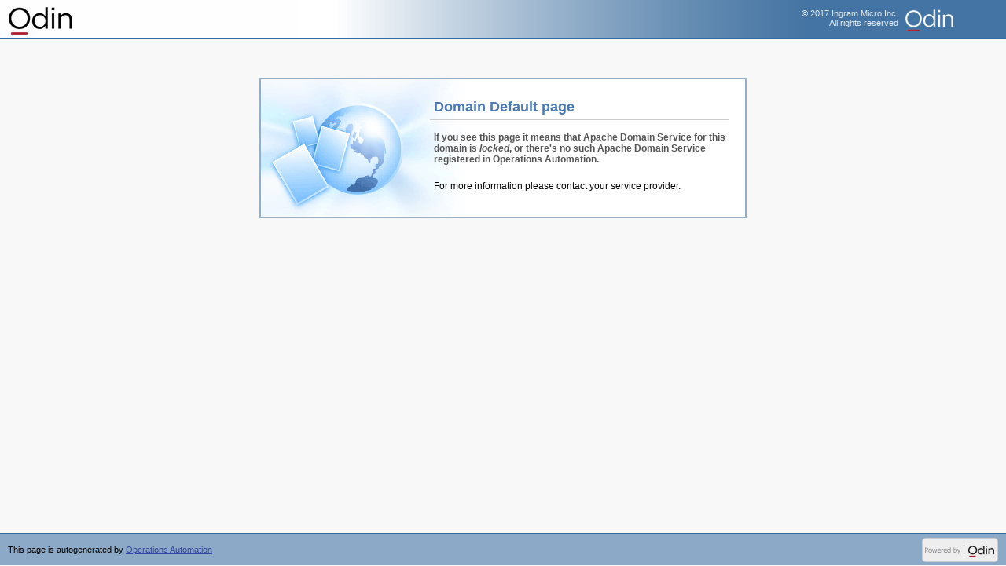

--- FILE ---
content_type: text/html
request_url: http://bookademo.inkel.health/?elementor_library=home_01_price1
body_size: 1674
content:
<!DOCTYPE HTML PUBLIC "-//W3C//DTD HTML 4.0 Transitional//EN" "http://www.w3.org/TR/html4/loose.dtd">
<html>
	<head>
		<title>Operations Automation Default Page</title>
		<link rel="stylesheet" type="text/css" href="style.css" />
</head>
<body>

<div class="screenLayout">
<div id="header-wrapper">
  <div id="header">
    <h1 title="Operations Automation"><a href="http://www.odin.com/products/automation/">Operations Automation</a></h1>
    <div id="top-txt-block">
      <span id="top-copyright"><a href="http://www.odin.com" target="_blank">&copy; 2017 Ingram Micro Inc.<br />All rights reserved</a></span>
      <span id="company-logo"><a target="_blank" href="http://www.odin.com"><img src="company_logo.png" title="Ingram Micro Inc." alt="Ingram Micro Inc."/></a></span>
    </div>
  </div>
</div>

<div class="contentLayout">
	<div class="contentContainer">
		<div class="pageContent">
		
			<div class="mainPageBanner">
				<p class="welcomeText">Domain Default page</p>
				<p class="descriptionText">
				If you see this page it means that Apache Domain Service for this domain is <em>locked</em>, or there's no such Apache Domain Service registered in Operations Automation. 
				<p>For more information please contact your service provider.</p>
			</div>

		</div>
	</div>
</div>

<div class="footerContainer">
	<div class="footDescription">This page is autogenerated by <a target="_blank" href="http://www.odin.com/products/automation/">Operations Automation</a></div>
	<div class="poweredBy"><a target="_blank" href="http://www.odin.com"><img src="poweredby_odin.png" title="Powered by Odin" alt="Powered by Odin"/></a></div>	
</div>

</div>

</body>
</html>


--- FILE ---
content_type: text/css
request_url: http://bookademo.inkel.health/style.css
body_size: 6644
content:
html
	{
	height: 100%;
	min-height: 100%;
	border-width: 0px;
	}

body
	{
	height: 100%;
	min-height: 100%;
	margin: 0px;
	padding: 0px;
	font-family: Tahoma, Verdana, Arial, Helvetica, sans-serif;
	font-size: 11px;
	font-weight: normal;
	background-color: #F9F8F8;
	color: #000000;
	}

p, div, span { 
	font-size: 11px;
}

.screenLayout {
  position: relative;
  min-height: 100%;
}
* html .screenLayout {
  height: 100%;
}

.headerContainer
	{
	background-image:  url('top_bg.jpg');
	background-repeat: repeat-x;
	background-position: left bottom;
	background-color: #FEFEFE;
	margin: 0px;
	}

.pageHeader
	{
	background-image:  url('top_body_bg.jpg');
	background-position: top right;
	background-repeat:  no-repeat;
	text-align: left;
	margin: 0px;
	height: 50px;
	}

.pageHeader img 
	{
	margin-left: 0px;
	margin-top: 0px;
	}

.footerContainer
	{
	position: absolute; 
/*	visibility:hidden; */
	bottom: 0px;
	height: 40px; 
	width: 100%;
	border-top: solid 1px #366a9a;
	background-color: #8caac8;
	}

.contentLayout
	{
	text-align: center;
  	padding-bottom: 120px;
	}

.contentContainer
	{
	width: 620px;
	text-align: left;
	margin-left: auto;
	margin-right: auto;
	/*	
	border-left: solid 1px #dddddd;
	border-right: solid 1px #dddddd;
	*/
	}

.pageContent
	{
	margin-top: 49px;
	}

.mainPageBanner
	{
	background-color: #ffffff;
	background-image: url('banner.gif');
	background-repeat: no-repeat;
	border: solid 2px #93aec9;
	padding: 20px 20px 27px 215px;
	margin-bottom: 10px;
}

.mainPageBanner p,
.mainPageBanner li
	{
		font-family: Verdana, Arial, Helvetica, sans-serif;
	font-size: 12px;
}

.mainPageBanner li
	{
	margin-bottom: 3px;
}

.mainPageBanner ul
	{
	margin: 5px 0 10px 22px;
	padding: 0; 
}

.mainPageBanner .welcomeText
	{
   font-family: Tahoma, Verdana, Arial, Helvetica, sans-serif;
	color: #4A78B3;
	font-size: 18px;
	font-weight: bold;
	margin-top: 0;
	border-bottom: 1px solid #cccccc;
	}

p.descriptionText
	{
	color: #555555;
	font-weight: bold;
	}

.domainName
	{
	color: #4a78b3;
	}

.pageContent p
	{
	margin: 0px;
	margin-top: 10px;
	padding: 5px;
	}

.pageContent li
	{
	padding: 2px;
	}

.formContainer
	{
	padding: 5px;
	}

form
	{
	margin: 0px;
	padding: 0px;
	}

.buttonsContainer
	{
	margin-top: 10px;
	text-align: right;
	}

.buttonsContainer .commonButton span
	{
	display: none;
	}

.buttonsContainer .commonButton button 
	{
	width: 91px;
	height: 21px;
	text-align: center;
	}

.buttonsContainer .commonButton button 
	{
	white-space: nowrap;
	}

.buttonsContainer .commonButton 
	{
	margin-left: 14px;
	}

.buttonsContainer .commonButton span,
	{
	background-position: 0 1px;
	background-repeat: no-repeat;
	background-color: transparent;
	padding-left: 20px;
	text-decoration: underline;
	cursor: hand;
	cursor: pointer;
	padding-top: 1px;
	padding-bottom: 4px;
	}

.commonButton 
	{
	display: inline;
	}

.commonButton button 
	{
	background-image: url('../img/glyph/btn_bg.gif');
	border: 0 solid white;
	background-repeat: no-repeat;
	}

.commonButton button[disabled] 
	{
	background-image: url('../img/glyph/btn_bg-disabled.gif'); 
	color: #999999;
	}  

.commonButton button,
.commonButton 
	{
	font-family: Tahoma, Verdana, Arial, Helvetica, sans-serif;
	font-size: 11px;
	color: #000000;
	background-color: transparent;
	}

#bid-ok button 
	{
	background-image: url('../img/glyph/btn_ok_bg.gif');
	padding-left: 8px;
	}

.formFields td.name
	{
	font-size: 11px;
	vertical-align: top;
	padding-left: 0;
	padding-right: 10px;
	padding-bottom: 10px;
	width: 200px;
	}

.name
	{
	font-weight: bold;
	color: #555555;
	}

legend 
	{
	color: #0046D5;
	margin-bottom: 5px;
	margin-left: 0px;
	padding-right: 3px;
	vertical-align: middle;
	padding-bottom: 3px;
	}

.testRelults 
	{
	height: 26px;
	margin-top: 5px;
	margin-bottom: 10px;
	border: solid 1px #999999;
	padding: 5px;
	padding-left: 26px;
	background-repeat: no-repeat;
	background-position: 5px 50%;
	vertical-align: middle;
	line-height: 26px;
	}

.testRelults#testSuccessful
	{
	background-color: #eeffee;
	background-image: url('../img/icons/success.gif');
	}

.testRelults#testFailed
	{
	background-color: #ffeeee;
	background-image: url('../img/icons/fail.gif');
	}

.testResult
	{
	vertical-align: middle;
	font-weight: bold;
	}

.pageNavigation
	{
	padding: 5px;
	background-color: #eeeeee;
	}

.pageNavigation ul
	{
	list-style: none;
	padding: 0px;
	margin: 0px;
	}

.pageNavigation li
	{
	display: inline;
	padding: 5px;
	padding-right: 0px;
	white-space: nowrap;
	}

.pageNavigation	a,
.pageNavigation	a:link,
.pageNavigation	a:visited,
.pageNavigation	a:active,
.pageNavigation	a:hover
	{
	color: #000000;
	text-decoration: none;
	font-weight: bold;
	padding-left: 5px;
	}

.pageNavigation	a:hover
	{
	color: #666666;
	text-decoration: underline;
	}

.pathBar 
	{
	color: #444444;
	padding: 5px;
	padding-top: 15px;
	}

.pathBar a:link,
.pathBar a:visited 
	{
	color: #444444;
	}

.screenTitle
	{
	font-size: 18px;
	font-family: "Franklin Gothic Medium", Verdana, Geneva, Arial, Helvetica, sans-serif;
	color: #000000;
	padding: 5px;
	}

.poweredBy
	{
	float: right;
	padding: 5px 10px;
	padding-left: 0px;
	}

a img
	{
	border-width: 0px;
	}

.footDescription
	{
	float: left;
	padding: 5px 10px;
	color: #000000;
	height: 30px;
	line-height: 30px;
	vertical-align: middle;
	}

a,
a:link,
a:visited,
a:active,
a:hover
	{
	text-decoration: underline;
	color: #3d51ad;
	}

a:hover
	{
	color: #6F85F0;
	}

.footDescription a {
  color:#354697;
}



/* New Top begin  */

#header-wrapper {
  background: #fefefe url('top_bg.jpg') 0 100% repeat-x;
  min-width: 817px;
}
#header {
  background: transparent url('top_body_bg.jpg') 100% 0 no-repeat;
  height: 50px;
}
#header h1 {
  background: transparent url('logo.png') 0 0 no-repeat;
  margin: 0;
  padding: 0;
  float: left;
  height: 50px;
  width: 105px;
  overflow: hidden;
}
#header h1 a {
  display: block;
  height: 50px;
  width: 105px;
  text-indent: -9999px;
}
#header #top-txt-block {
  float: right;
    text-align: right;
}
#header #top-txt-block span {
  float: left;
  display: inline;
}
#header #top-txt-block span#top-copyright {
  text-align: right;
  margin: 11px 9px 0 0;
}
#header #top-txt-block span#top-txt-banner {
  border-left: 1px solid #dce7ff;
  margin: 11px 9px 0 0;
  padding-left: 10px;
    text-align: left;
}
#header #top-txt-block span a:link,
#header #top-txt-block span a:visited {
  display: block;
  text-decoration: none;
  font-size: 11px;
  color: #e4ebf1;
  white-space: nowrap;
}
#header #top-txt-block span#top-txt-banner a:link,
#header #top-txt-block span#top-txt-banner a:visited {
  color: #ffffff;
}

/* New Top end */
